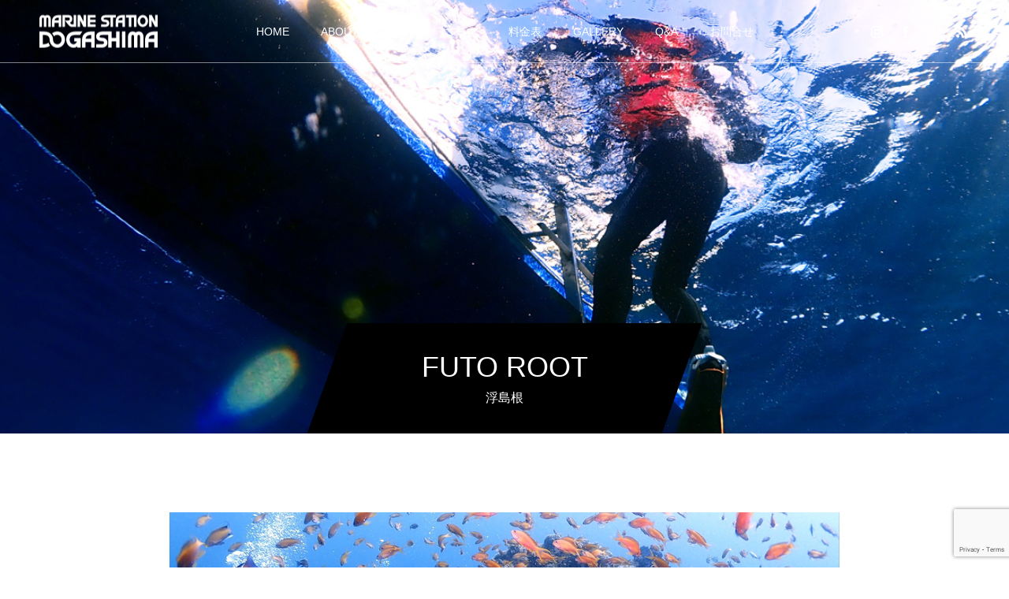

--- FILE ---
content_type: text/html; charset=UTF-8
request_url: https://ms-dogashima.com/location/futo-root/
body_size: 45083
content:
<!DOCTYPE html>
<html class="pc" lang="ja">
<head prefix="og: http://ogp.me/ns# fb: http://ogp.me/ns/fb#">
<meta charset="UTF-8">
<!--[if IE]><meta http-equiv="X-UA-Compatible" content="IE=edge"><![endif]-->
<meta name="viewport" content="width=device-width">
<title>西伊豆・堂ヶ島のダイビングポイント - 浮島 -／天窓洞から出航 </title>
<meta name="description" content="西伊豆・堂ヶ島、天窓洞近くにあるマリンステーション堂ヶ島のダイビングポイント。ダイナミックな地形が特徴で魚影の濃さは堂ヶ島イチ。 大きな根を取り囲むキンギョハナダイの群れは特に圧巻。カメラ派ダイバーに大人気！５月から６月にかけてマンボウの遭遇率大！！ ９月から１１月にかけてはブリやワラサの回遊魚。ウミウシ等のマクロ系の生物も多数、マクロ派も楽しめる。">
<link rel="pingback" href="https://ms-dogashima.com/xmlrpc.php">
<meta property="og:type" content="article">
<meta property="og:url" content="https://ms-dogashima.com/location/futo-root/">
<meta property="og:title" content="FUTO ROOT &#8211; マリンステーション堂ヶ島">
<meta property="og:description" content="西伊豆・堂ヶ島、天窓洞近くにあるマリンステーション堂ヶ島のダイビングポイント。ダイナミックな地形が特徴で魚影の濃さは堂ヶ島イチ。 大きな根を取り囲むキンギョハナダイの群れは特に圧巻。カメラ派ダイバーに大人気！５月から６月にかけてマンボウの遭遇率大！！ ９月から１１月にかけてはブリやワラサの回遊魚。ウミウシ等のマクロ系の生物も多数、マクロ派も楽しめる。">
<meta property="og:site_name" content="マリンステーション堂ヶ島">
<meta property="og:image" content="https://ms-dogashima.com/wp-content/themes/force_tcd078/img/common/no-image-510x320.gif">
<meta property="og:image:secure_url" content="https://ms-dogashima.com/wp-content/themes/force_tcd078/img/common/no-image-510x320.gif"> 
<meta property="og:image:width" content="510"> 
<meta property="og:image:height" content="320">
<meta name="twitter:card" content="summary">
<meta name="twitter:title" content="FUTO ROOT &#8211; マリンステーション堂ヶ島">
<meta property="twitter:description" content="西伊豆・堂ヶ島、天窓洞近くにあるマリンステーション堂ヶ島のダイビングポイント。ダイナミックな地形が特徴で魚影の濃さは堂ヶ島イチ。 大きな根を取り囲むキンギョハナダイの群れは特に圧巻。カメラ派ダイバーに大人気！５月から６月にかけてマンボウの遭遇率大！！ ９月から１１月にかけてはブリやワラサの回遊魚。ウミウシ等のマクロ系の生物も多数、マクロ派も楽しめる。">
<meta name="twitter:image:src" content="https://ms-dogashima.com/wp-content/themes/force_tcd078/img/common/no-image-510x320.gif">
<link rel='dns-prefetch' href='//www.google.com' />
<link rel='dns-prefetch' href='//s.w.org' />
<link rel="alternate" type="application/rss+xml" title="マリンステーション堂ヶ島 &raquo; フィード" href="https://ms-dogashima.com/feed/" />
<link rel="alternate" type="application/rss+xml" title="マリンステーション堂ヶ島 &raquo; コメントフィード" href="https://ms-dogashima.com/comments/feed/" />
		<script type="text/javascript">
			window._wpemojiSettings = {"baseUrl":"https:\/\/s.w.org\/images\/core\/emoji\/13.0.0\/72x72\/","ext":".png","svgUrl":"https:\/\/s.w.org\/images\/core\/emoji\/13.0.0\/svg\/","svgExt":".svg","source":{"concatemoji":"https:\/\/ms-dogashima.com\/wp-includes\/js\/wp-emoji-release.min.js?ver=5.5.3"}};
			!function(e,a,t){var r,n,o,i,p=a.createElement("canvas"),s=p.getContext&&p.getContext("2d");function c(e,t){var a=String.fromCharCode;s.clearRect(0,0,p.width,p.height),s.fillText(a.apply(this,e),0,0);var r=p.toDataURL();return s.clearRect(0,0,p.width,p.height),s.fillText(a.apply(this,t),0,0),r===p.toDataURL()}function l(e){if(!s||!s.fillText)return!1;switch(s.textBaseline="top",s.font="600 32px Arial",e){case"flag":return!c([127987,65039,8205,9895,65039],[127987,65039,8203,9895,65039])&&(!c([55356,56826,55356,56819],[55356,56826,8203,55356,56819])&&!c([55356,57332,56128,56423,56128,56418,56128,56421,56128,56430,56128,56423,56128,56447],[55356,57332,8203,56128,56423,8203,56128,56418,8203,56128,56421,8203,56128,56430,8203,56128,56423,8203,56128,56447]));case"emoji":return!c([55357,56424,8205,55356,57212],[55357,56424,8203,55356,57212])}return!1}function d(e){var t=a.createElement("script");t.src=e,t.defer=t.type="text/javascript",a.getElementsByTagName("head")[0].appendChild(t)}for(i=Array("flag","emoji"),t.supports={everything:!0,everythingExceptFlag:!0},o=0;o<i.length;o++)t.supports[i[o]]=l(i[o]),t.supports.everything=t.supports.everything&&t.supports[i[o]],"flag"!==i[o]&&(t.supports.everythingExceptFlag=t.supports.everythingExceptFlag&&t.supports[i[o]]);t.supports.everythingExceptFlag=t.supports.everythingExceptFlag&&!t.supports.flag,t.DOMReady=!1,t.readyCallback=function(){t.DOMReady=!0},t.supports.everything||(n=function(){t.readyCallback()},a.addEventListener?(a.addEventListener("DOMContentLoaded",n,!1),e.addEventListener("load",n,!1)):(e.attachEvent("onload",n),a.attachEvent("onreadystatechange",function(){"complete"===a.readyState&&t.readyCallback()})),(r=t.source||{}).concatemoji?d(r.concatemoji):r.wpemoji&&r.twemoji&&(d(r.twemoji),d(r.wpemoji)))}(window,document,window._wpemojiSettings);
		</script>
		<style type="text/css">
img.wp-smiley,
img.emoji {
	display: inline !important;
	border: none !important;
	box-shadow: none !important;
	height: 1em !important;
	width: 1em !important;
	margin: 0 .07em !important;
	vertical-align: -0.1em !important;
	background: none !important;
	padding: 0 !important;
}
</style>
	<link rel='stylesheet' id='style-css'  href='https://ms-dogashima.com/wp-content/themes/force_tcd078/style.css?ver=1.1.8' type='text/css' media='all' />
<link rel='stylesheet' id='wp-block-library-css'  href='https://ms-dogashima.com/wp-includes/css/dist/block-library/style.min.css?ver=5.5.3' type='text/css' media='all' />
<style id='wp-block-library-inline-css' type='text/css'>
.has-text-align-justify{text-align:justify;}
</style>
<link rel='stylesheet' id='contact-form-7-css'  href='https://ms-dogashima.com/wp-content/plugins/contact-form-7/includes/css/styles.css?ver=5.4.2' type='text/css' media='all' />
<link rel='stylesheet' id='mts_simple_booking_front_css-css'  href='https://ms-dogashima.com/wp-content/plugins/mts-simple-booking-c/css/mtssb-front.css?ver=5.5.3' type='text/css' media='all' />
<link rel='stylesheet' id='jetpack_css-css'  href='https://ms-dogashima.com/wp-content/plugins/jetpack/css/jetpack.css?ver=9.4.4' type='text/css' media='all' />
<script type='text/javascript' src='https://ms-dogashima.com/wp-includes/js/jquery/jquery.js?ver=1.12.4-wp' id='jquery-core-js'></script>
<script type='text/javascript' src='https://ms-dogashima.com/wp-content/themes/force_tcd078/js/jquery.cookie.js?ver=1.1.8' id='force-cookie-js'></script>
<link rel="https://api.w.org/" href="https://ms-dogashima.com/wp-json/" /><link rel="alternate" type="application/json" href="https://ms-dogashima.com/wp-json/wp/v2/pages/6545" /><link rel="canonical" href="https://ms-dogashima.com/location/futo-root/" />
<link rel='shortlink' href='https://ms-dogashima.com/?p=6545' />
<link rel="alternate" type="application/json+oembed" href="https://ms-dogashima.com/wp-json/oembed/1.0/embed?url=https%3A%2F%2Fms-dogashima.com%2Flocation%2Ffuto-root%2F" />
<link rel="alternate" type="text/xml+oembed" href="https://ms-dogashima.com/wp-json/oembed/1.0/embed?url=https%3A%2F%2Fms-dogashima.com%2Flocation%2Ffuto-root%2F&#038;format=xml" />
    
    <script type="text/javascript">
        var ajaxurl = 'https://ms-dogashima.com/wp-admin/admin-ajax.php';
    </script>
<style type='text/css'>img#wpstats{display:none}</style>
<link rel="stylesheet" href="https://ms-dogashima.com/wp-content/themes/force_tcd078/css/design-plus.css?ver=1.1.8">
<link rel="stylesheet" href="https://ms-dogashima.com/wp-content/themes/force_tcd078/css/sns-botton.css?ver=1.1.8">
<link rel="stylesheet" media="screen and (max-width:1001px)" href="https://ms-dogashima.com/wp-content/themes/force_tcd078/css/responsive.css?ver=1.1.8">
<link rel="stylesheet" media="screen and (max-width:1001px)" href="https://ms-dogashima.com/wp-content/themes/force_tcd078/css/footer-bar.css?ver=1.1.8">

<script src="https://ms-dogashima.com/wp-content/themes/force_tcd078/js/jquery.easing.1.4.js?ver=1.1.8"></script>
<script src="https://ms-dogashima.com/wp-content/themes/force_tcd078/js/jscript.js?ver=1.1.8"></script>
<script src="https://ms-dogashima.com/wp-content/themes/force_tcd078/js/comment.js?ver=1.1.8"></script>

<link rel="stylesheet" href="https://ms-dogashima.com/wp-content/themes/force_tcd078/js/simplebar.css?ver=1.1.8">
<script src="https://ms-dogashima.com/wp-content/themes/force_tcd078/js/simplebar.min.js?ver=1.1.8"></script>



<style type="text/css">

body, input, textarea { font-family: "Hiragino Sans", "ヒラギノ角ゴ ProN", "Hiragino Kaku Gothic ProN", "游ゴシック", YuGothic, "メイリオ", Meiryo, sans-serif; }

.rich_font, .p-vertical { font-family: "Hiragino Sans", "ヒラギノ角ゴ ProN", "Hiragino Kaku Gothic ProN", "游ゴシック", YuGothic, "メイリオ", Meiryo, sans-serif; font-weight:500; }

.rich_font_type1 { font-family: Arial, "ヒラギノ角ゴ ProN W3", "Hiragino Kaku Gothic ProN", "メイリオ", Meiryo, sans-serif; }
.rich_font_type2 { font-family: "Hiragino Sans", "ヒラギノ角ゴ ProN", "Hiragino Kaku Gothic ProN", "游ゴシック", YuGothic, "メイリオ", Meiryo, sans-serif; font-weight:500; }
.rich_font_type3 { font-family: "Times New Roman" , "游明朝" , "Yu Mincho" , "游明朝体" , "YuMincho" , "ヒラギノ明朝 Pro W3" , "Hiragino Mincho Pro" , "HiraMinProN-W3" , "HGS明朝E" , "ＭＳ Ｐ明朝" , "MS PMincho" , serif; font-weight:500; }


.blog_meta { color:#ffffff !important; background:#0085b2 !important; }
.blog_meta a { color:#ffffff; }
.blog_meta li:last-child:before { background:#ffffff; }
.news_meta { color:#ffffff !important; background:#0085b2 !important; }
.news_meta a { color:#ffffff; }
.news_meta li:last-child:before { background:#ffffff; }

#header { border-bottom:1px solid rgba(255,255,255,0.5); }
#header.active, .pc .header_fix #header { background:#004a68; border-color:rgba(255,255,255,0) !important; }
body.no_menu #header.active { background:none !important; border-bottom:1px solid rgba(255,255,255,0.5) !important; }
.mobile #header, .mobie #header.active, .mobile .header_fix #header { background:#ffffff; border:none; }
.mobile #header_logo .logo a, #menu_button:before { color:#000000; }
.mobile #header_logo .logo a:hover, #menu_button:hover:before { color:#cccccc; }

#global_menu > ul > li > a, #header_social_link li a, #header_logo .logo a { color:#ffffff; }
#global_menu > ul > li > a:hover, #header_social_link li a:hover:before, #global_menu > ul > li.megamenu_parent.active_button > a, #header_logo .logo a:hover, #global_menu > ul > li.active > a { color:#cccccc; }
#global_menu ul ul a { color:#FFFFFF; background:#000000; }
#global_menu ul ul a:hover { background:#00314a; }
#global_menu ul ul li.menu-item-has-children > a:before { color:#FFFFFF; }
#drawer_menu { background:#222222; }
#mobile_menu a { color:#ffffff; background:#222222; border-bottom:1px solid #444444; }
#mobile_menu li li a { color:#ffffff; background:#333333; }
#mobile_menu a:hover, #drawer_menu .close_button:hover, #mobile_menu .child_menu_button:hover { color:#ffffff; background:#00314a; }
#mobile_menu li li a:hover { color:#ffffff; }

.megamenu_gallery_category_list { background:#003249; }
.megamenu_gallery_category_list .title { font-size:20px; }
.megamenu_gallery_category_list .item a:before {
  background: -moz-linear-gradient(left,  rgba(0,0,0,0.5) 0%, rgba(0,0,0,0) 100%);
  background: -webkit-linear-gradient(left,  rgba(0,0,0,0.5) 0%,rgba(0,0,0,0) 100%);
  background: linear-gradient(to right,  rgba(0,0,0,0.5) 0%,rgba(0,0,0,0) 100%);
}
.megamenu_blog_list { background:#003249; }
.megamenu_blog_list .item .title { font-size:14px; }

#bread_crumb { background:#f2f2f2; }

#return_top a:before { color:#ffffff; }
#return_top a { background:#0084b4; }
#return_top a:hover { background:#00304b; }
#footer_banner .title { font-size:16px; color:#ffffff; }
@media screen and (max-width:750px) {
  #footer_banner .title { font-size:14px; }
}

#page_header .headline_area { color:#ffffff; }
#page_header .headline { font-size:36px; }
#page_header .sub_title { font-size:16px; }
#page_header .headline_area:before { background:#000000; }
#page_header .headline_area:before { -ms-transform: skewX(-20deg); -webkit-transform: skewX(-20deg); transform: skewX(-20deg); }
#page_header .catch_area { color:#ffffff; }
#page_header .catch { font-size:38px; }
#page_header .desc { font-size:16px; }
#article .post_content { font-size:16px; }
@media screen and (max-width:750px) {
  #page_header .headline { font-size:22px; }
  #page_header .sub_title { font-size:12px; }
  #page_header .catch { font-size:22px; }
  #page_header .desc { font-size:14px; }
  #article .post_content { font-size:14px; }
}
.lp_content1.num0 .catch { font-size:36px; color:#004b66; }
.lp_content1.num0 .post_content { font-size:36px; }
@media screen and (max-width:750px) {
  .lp_content1.num0 .catch { font-size:20px; }
  .lp_content1.num0 .post_content { font-size:20px; }
}

.author_profile a.avatar img, .animate_image img, .animate_background .image, #recipe_archive .blur_image {
  width:100%; height:auto;
  -webkit-transition: transform  0.75s ease;
  transition: transform  0.75s ease;
}
.author_profile a.avatar:hover img, .animate_image:hover img, .animate_background:hover .image, #recipe_archive a:hover .blur_image {
  -webkit-transform: scale(1.2);
  transform: scale(1.2);
}




a { color:#000; }

#comment_headline, .tcd_category_list a:hover, .tcd_category_list .child_menu_button:hover, #post_title_area .post_meta a:hover,
.cardlink_title a:hover, #recent_post .item a:hover, .comment a:hover, .comment_form_wrapper a:hover, .author_profile a:hover, .author_profile .author_link li a:hover:before, #post_meta_bottom a:hover,
#searchform .submit_button:hover:before, .styled_post_list1 a:hover .title_area, .styled_post_list1 a:hover .date, .p-dropdown__title:hover:after, .p-dropdown__list li a:hover, #menu_button:hover:before,
  { color: #004c66; }

#submit_comment:hover, #cancel_comment_reply a:hover, #wp-calendar #prev a:hover, #wp-calendar #next a:hover, #wp-calendar td a:hover, #p_readmore .button:hover, .page_navi a:hover, #post_pagination p, #post_pagination a:hover, .c-pw__btn:hover, #post_pagination a:hover,
.member_list_slider .slick-dots button:hover::before, .member_list_slider .slick-dots .slick-active button::before, #comment_tab li.active a, #comment_tab li.active a:hover
  { background-color: #004c66; }

#comment_textarea textarea:focus, .c-pw__box-input:focus, .page_navi a:hover, #post_pagination p, #post_pagination a:hover
  { border-color: #004c66; }

a:hover, #header_logo a:hover, .megamenu_blog_list a:hover .title, .megamenu_blog_list .slider_arrow:hover:before, .index_post_list1 .slider_arrow:hover:before, #header_carousel .post_meta li a:hover,
#footer a:hover, #footer_social_link li a:hover:before, #bread_crumb a:hover, #bread_crumb li.home a:hover:after, #next_prev_post a:hover, #next_prev_post a:hover:before, .post_list1 .post_meta li a:hover, .index_post_list1 .carousel_arrow:hover:before, .post_list2 .post_meta li a:hover,
#recent_post .carousel_arrow:hover:before, #single_tab_post_list .carousel_arrow:hover:before, #single_tab_post_list_header li:hover, #single_author_title_area .author_link li a:hover:before, .megamenu_blog_list .carousel_arrow:hover:before,
#member_single .user_video_area a:hover:before, #single_gallery_list .item.video:hover:after, .single_copy_title_url_btn:hover, .p-dropdown__list li a:hover, .p-dropdown__title:hover
  { color: #cccccc; }
.post_content a { color:#229de5; }
.post_content a:hover { color:#999999; }
#site_wrap { display:none; }
#site_loader_overlay {
  background:#ffffff;
  opacity: 1;
  position: fixed;
  top: 0px;
  left: 0px;
  width: 100%;
  height: 100%;
  width: 100vw;
  height: 100vh;
  z-index: 99999;
}
#site_loader_animation {
  width: 48px;
  height: 48px;
  font-size: 10px;
  text-indent: -9999em;
  position: fixed;
  top: 0;
  left: 0;
	right: 0;
	bottom: 0;
	margin: auto;
  border: 3px solid rgba(0,0,0,0.2);
  border-top-color: #000000;
  border-radius: 50%;
  -webkit-animation: loading-circle 1.1s infinite linear;
  animation: loading-circle 1.1s infinite linear;
}
@-webkit-keyframes loading-circle {
  0% { -webkit-transform: rotate(0deg); transform: rotate(0deg); }
  100% { -webkit-transform: rotate(360deg); transform: rotate(360deg); }
}
@media only screen and (max-width: 767px) {
	#site_loader_animation { width: 30px; height: 30px; }
}
@keyframes loading-circle {
  0% { -webkit-transform: rotate(0deg); transform: rotate(0deg); }
  100% { -webkit-transform: rotate(360deg); transform: rotate(360deg); }
}


.styled_h2 {
  font-size:22px !important; text-align:left; color:#000000;   border-top:1px solid #222222;
  border-bottom:1px solid #222222;
  border-left:0px solid #222222;
  border-right:0px solid #222222;
  padding:30px 0px 30px 0px !important;
  margin:0px 0px 30px !important;
}
.styled_h3 {
  font-size:20px !important; text-align:left; color:#000000;   border-top:2px solid #222222;
  border-bottom:1px solid #dddddd;
  border-left:0px solid #dddddd;
  border-right:0px solid #dddddd;
  padding:30px 0px 30px 20px !important;
  margin:0px 0px 30px !important;
}
.styled_h4 {
  font-size:18px !important; text-align:left; color:#000000;   border-top:0px solid #dddddd;
  border-bottom:0px solid #dddddd;
  border-left:2px solid #222222;
  border-right:0px solid #dddddd;
  padding:10px 0px 10px 15px !important;
  margin:0px 0px 30px !important;
}
.styled_h5 {
  font-size:16px !important; text-align:left; color:#000000;   border-top:0px solid #dddddd;
  border-bottom:0px solid #dddddd;
  border-left:0px solid #dddddd;
  border-right:0px solid #dddddd;
  padding:15px 15px 15px 15px !important;
  margin:0px 0px 30px !important;
}
.q_custom_button1 { background: #535353; color: #ffffff !important; border-color: #535353 !important; }
.q_custom_button1:hover, .q_custom_button1:focus { background: #7d7d7d; color: #ffffff !important; border-color: #7d7d7d !important; }
.q_custom_button2 { background: #535353; color: #ffffff !important; border-color: #535353 !important; }
.q_custom_button2:hover, .q_custom_button2:focus { background: #7d7d7d; color: #ffffff !important; border-color: #7d7d7d !important; }
.q_custom_button3 { background: #535353; color: #ffffff !important; border-color: #535353 !important; }
.q_custom_button3:hover, .q_custom_button3:focus { background: #7d7d7d; color: #ffffff !important; border-color: #7d7d7d !important; }
.speech_balloon_left1 .speach_balloon_text { background-color: #ffdfdf; border-color: #ffdfdf; color: #000000 }
.speech_balloon_left1 .speach_balloon_text::before { border-right-color: #ffdfdf }
.speech_balloon_left1 .speach_balloon_text::after { border-right-color: #ffdfdf }
.speech_balloon_left2 .speach_balloon_text { background-color: #ffffff; border-color: #ff5353; color: #000000 }
.speech_balloon_left2 .speach_balloon_text::before { border-right-color: #ff5353 }
.speech_balloon_left2 .speach_balloon_text::after { border-right-color: #ffffff }
.speech_balloon_right1 .speach_balloon_text { background-color: #ccf4ff; border-color: #ccf4ff; color: #000000 }
.speech_balloon_right1 .speach_balloon_text::before { border-left-color: #ccf4ff }
.speech_balloon_right1 .speach_balloon_text::after { border-left-color: #ccf4ff }
.speech_balloon_right2 .speach_balloon_text { background-color: #ffffff; border-color: #0789b5; color: #000000 }
.speech_balloon_right2 .speach_balloon_text::before { border-left-color: #0789b5 }
.speech_balloon_right2 .speach_balloon_text::after { border-left-color: #ffffff }

</style>

<script type="text/javascript">
jQuery(document).ready(function($){

  $('.megamenu_blog_slider').slick({
    infinite: true,
    dots: false,
    arrows: false,
    slidesToShow: 5,
    slidesToScroll: 1,
    swipeToSlide: true,
    touchThreshold: 20,
    adaptiveHeight: false,
    pauseOnHover: true,
    autoplay: false,
    fade: false,
    easing: 'easeOutExpo',
    speed: 700,
    autoplaySpeed: 5000
  });
  $('.megamenu_blog_list_inner .prev_item').on('click', function() {
    $('.megamenu_blog_slider').slick('slickPrev');
  });
  $('.megamenu_blog_list_inner .next_item').on('click', function() {
    $('.megamenu_blog_slider').slick('slickNext');
  });

});
</script>
<style type="text/css">
.p-footer-cta--1 .p-footer-cta__catch { color: #ffffff; }
.p-footer-cta--1 .p-footer-cta__desc { color: #999999; }
.p-footer-cta--1 .p-footer-cta__inner { background: rgba( 0, 0, 0, 1); }
.p-footer-cta--1 .p-footer-cta__btn { color:#ffffff; background: #004c66; }
.p-footer-cta--1 .p-footer-cta__btn:hover { color:#ffffff; background: #444444; }
.p-footer-cta--2 .p-footer-cta__catch { color: #ffffff; }
.p-footer-cta--2 .p-footer-cta__desc { color: #999999; }
.p-footer-cta--2 .p-footer-cta__inner { background: rgba( 0, 0, 0, 1); }
.p-footer-cta--2 .p-footer-cta__btn { color:#ffffff; background: #004c66; }
.p-footer-cta--2 .p-footer-cta__btn:hover { color:#ffffff; background: #444444; }
.p-footer-cta--3 .p-footer-cta__catch { color: #ffffff; }
.p-footer-cta--3 .p-footer-cta__desc { color: #999999; }
.p-footer-cta--3 .p-footer-cta__inner { background: rgba( 0, 0, 0, 1); }
.p-footer-cta--3 .p-footer-cta__btn { color:#ffffff; background: #004c66; }
.p-footer-cta--3 .p-footer-cta__btn:hover { color:#ffffff; background: #444444; }
</style>


<!-- Jetpack Open Graph Tags -->
<meta property="og:type" content="article" />
<meta property="og:title" content="FUTO ROOT" />
<meta property="og:url" content="https://ms-dogashima.com/location/futo-root/" />
<meta property="og:description" content="詳しくは投稿をご覧ください。" />
<meta property="article:published_time" content="2021-01-25T09:12:42+00:00" />
<meta property="article:modified_time" content="2021-02-09T15:06:31+00:00" />
<meta property="og:site_name" content="マリンステーション堂ヶ島" />
<meta property="og:image" content="https://ms-dogashima.com/wp-content/uploads/2022/05/cropped-icon_msd_220514-1.png" />
<meta property="og:image:width" content="512" />
<meta property="og:image:height" content="512" />
<meta property="og:locale" content="ja_JP" />
<meta name="twitter:text:title" content="FUTO ROOT" />
<meta name="twitter:image" content="https://ms-dogashima.com/wp-content/uploads/2022/05/cropped-icon_msd_220514-1-250x250.png" />
<meta name="twitter:card" content="summary" />
<meta name="twitter:description" content="詳しくは投稿をご覧ください。" />

<!-- End Jetpack Open Graph Tags -->
<link rel="icon" href="https://ms-dogashima.com/wp-content/uploads/2022/05/cropped-icon_msd_220514-1-32x32.png" sizes="32x32" />
<link rel="icon" href="https://ms-dogashima.com/wp-content/uploads/2022/05/cropped-icon_msd_220514-1-192x192.png" sizes="192x192" />
<link rel="apple-touch-icon" href="https://ms-dogashima.com/wp-content/uploads/2022/05/cropped-icon_msd_220514-1-180x180.png" />
<meta name="msapplication-TileImage" content="https://ms-dogashima.com/wp-content/uploads/2022/05/cropped-icon_msd_220514-1-270x270.png" />
</head>
<body id="body" class="page-template page-template-page-lp page-template-page-lp-php page page-id-6545 page-child parent-pageid-98">


<div id="container">

 <header id="header">

  <div id="header_logo">
   <div class="logo">
 <a href="https://ms-dogashima.com/" title="マリンステーション堂ヶ島">
    <img class="pc_logo_image type1" src="https://ms-dogashima.com/wp-content/uploads/2020/05/logo_msd.png?1761954901" alt="マリンステーション堂ヶ島" title="マリンステーション堂ヶ島" width="150" height="75" />
      <img class="mobile_logo_image" src="https://ms-dogashima.com/wp-content/uploads/2020/05/logo_msd_mobile.png?1761954901" alt="マリンステーション堂ヶ島" title="マリンステーション堂ヶ島" width="150" height="75" />
   </a>
</div>

  </div>

    <a href="#" id="menu_button"><span>メニュー</span></a>
  <nav id="global_menu">
   <ul id="menu-%e3%82%b5%e3%83%b3%e3%83%97%e3%83%ab%e3%83%a1%e3%83%8b%e3%83%a5%e3%83%bc" class="menu"><li id="menu-item-28" class="menu-item menu-item-type-custom menu-item-object-custom menu-item-home menu-item-28"><a href="https://ms-dogashima.com/">HOME</a></li>
<li id="menu-item-34" class="menu-item menu-item-type-custom menu-item-object-custom menu-item-has-children menu-item-34"><a href="#">ABOUT</a>
<ul class="sub-menu">
	<li id="menu-item-103" class="menu-item menu-item-type-custom menu-item-object-custom menu-item-103"><a href="https://ms-dogashima.com/about/">当店について</a></li>
	<li id="menu-item-92" class="menu-item menu-item-type-custom menu-item-object-custom menu-item-92"><a href="https://ms-dogashima.com/staff/">STAFF</a></li>
	<li id="menu-item-102" class="menu-item menu-item-type-custom menu-item-object-custom menu-item-102"><a href="https://ms-dogashima.com/location/">LOCATION</a></li>
	<li id="menu-item-90" class="menu-item menu-item-type-custom menu-item-object-custom menu-item-90"><a href="https://ms-dogashima.com/news/">NEWS</a></li>
	<li id="menu-item-91" class="menu-item menu-item-type-custom menu-item-object-custom menu-item-91"><a href="https://ms-dogashima.com/ブログ一覧ページ/">BLOG</a></li>
</ul>
</li>
<li id="menu-item-35" class="menu-item menu-item-type-custom menu-item-object-custom menu-item-35"><a href="https://ms-dogashima.com/reservation/">予約</a></li>
<li id="menu-item-36" class="menu-item menu-item-type-custom menu-item-object-custom menu-item-36"><a href="https://ms-dogashima.com/course/">コース</a></li>
<li id="menu-item-37" class="menu-item menu-item-type-custom menu-item-object-custom menu-item-37"><a href="https://ms-dogashima.com/pricelist/">料金表</a></li>
<li id="menu-item-29" class="menu-item menu-item-type-custom menu-item-object-custom menu-item-has-children menu-item-29"><a href="https://ms-dogashima.com/gallery/" class="megamenu_button" data-megamenu="js-megamenu29">GALLERY</a>
<ul class="sub-menu">
	<li id="menu-item-30" class="menu-item menu-item-type-taxonomy menu-item-object-gallery_category menu-item-30"><a href="https://ms-dogashima.com/gallery_category/gallery-dogashima/">堂ヶ島</a></li>
	<li id="menu-item-31" class="menu-item menu-item-type-taxonomy menu-item-object-gallery_category menu-item-31"><a href="https://ms-dogashima.com/gallery_category/gallery-event/">イベント</a></li>
	<li id="menu-item-32" class="menu-item menu-item-type-taxonomy menu-item-object-gallery_category menu-item-32"><a href="https://ms-dogashima.com/gallery_category/gallery-domestic-tour/">国内ツアー</a></li>
	<li id="menu-item-33" class="menu-item menu-item-type-taxonomy menu-item-object-gallery_category menu-item-33"><a href="https://ms-dogashima.com/gallery_category/gallery-overseas-tour/">海外ツアー</a></li>
</ul>
</li>
<li id="menu-item-74" class="menu-item menu-item-type-custom menu-item-object-custom menu-item-74"><a href="https://ms-dogashima.com/qa/">Q&#038;A</a></li>
<li id="menu-item-134" class="menu-item menu-item-type-custom menu-item-object-custom menu-item-134"><a href="https://ms-dogashima.com/contact/">お問合せ</a></li>
</ul>  </nav>
  
      <ul id="header_social_link" class="clearfix">
   <li class="insta"><a href="https://www.instagram.com/marinestation_dogashima/?hl=ja" rel="nofollow" target="_blank" title="Instagram"><span>Instagram</span></a></li>      <li class="facebook"><a href="https://www.facebook.com/marinestation/" rel="nofollow" target="_blank" title="Facebook"><span>Facebook</span></a></li>         <li class="contact"><a href="mailto:m-station@shizuoka.email.ne.jp" rel="nofollow" target="_blank" title="Contact"><span>Contact</span></a></li>   <li class="rss"><a href="https://ms-dogashima.com/feed/" rel="nofollow" target="_blank" title="RSS"><span>RSS</span></a></li>  </ul>
  
  <div class="megamenu_gallery_category_list" id="js-megamenu29">
 <div class="megamenu_gallery_category_list_inner clearfix">

  <div class="category_list clearfix">
      <article class="item">
    <a class="clearfix animate_background cat_id2" href="https://ms-dogashima.com/gallery_category/gallery-dogashima/">
     <div class="image_wrap">
      <div class="image" style="background:url(https://ms-dogashima.com/wp-content/uploads/2020/05/category_image_02.png) no-repeat center center; background-size:cover;"></div>
     </div>
     <p class="title"><span>堂ヶ島</span></p>
    </a>
   </article>
      <article class="item">
    <a class="clearfix animate_background cat_id3" href="https://ms-dogashima.com/gallery_category/gallery-event/">
     <div class="image_wrap">
      <div class="image" style="background:url(https://ms-dogashima.com/wp-content/uploads/2020/05/category_image_03.png) no-repeat center center; background-size:cover;"></div>
     </div>
     <p class="title"><span>イベント</span></p>
    </a>
   </article>
      <article class="item">
    <a class="clearfix animate_background cat_id4" href="https://ms-dogashima.com/gallery_category/gallery-domestic-tour/">
     <div class="image_wrap">
      <div class="image" style="background:url(https://ms-dogashima.com/wp-content/uploads/2020/05/category_image_04.png) no-repeat center center; background-size:cover;"></div>
     </div>
     <p class="title"><span>国内ツアー</span></p>
    </a>
   </article>
      <article class="item">
    <a class="clearfix animate_background cat_id5" href="https://ms-dogashima.com/gallery_category/gallery-overseas-tour/">
     <div class="image_wrap">
      <div class="image" style="background:url(https://ms-dogashima.com/wp-content/uploads/2020/05/category_image_01.png) no-repeat center center; background-size:cover;"></div>
     </div>
     <p class="title"><span>海外ツアー</span></p>
    </a>
   </article>
     </div>

 </div>
</div>

 </header>

 
<div id="page_header" class="no_gd" style="background:url(https://ms-dogashima.com/wp-content/uploads/2021/01/msd2020_1450-500_point.jpg) no-repeat center top; background-size:cover;">

  <div class="headline_area">
  <div class="headline_area_inner">
   <h1 class="headline rich_font_type2">FUTO ROOT</h1>   <p class="sub_title">浮島根</p>  </div>
 </div>
  </div>

<div id="main_contents" class="clearfix ">

 
 <article id="article" class="page">

    <div class="post_content clearfix">
   <div class="top_normal_image">
    <img src="https://ms-dogashima.com/wp-content/uploads/2021/02/image_futo_850-500_210207.png" alt="" title="" >
   </div>
  </div>
  
   <div class="lp_content lp_content1 num0">

      <div class="content_area">
        <h3 class="catch rich_font_type2">圧巻のキンギョハナダイの群れスポット</h3>
            <div class="post_content clearfix">
     <p>堂ヶ島の中で一番沖に位置し、ダイナミックな地形が特徴で魚影の濃いポイントです。<br />大きな根を取り囲むキンギョハナダイの群れは特に圧巻です。カメラ派ダイバーにも大人気！</p>
<p>５月から６月にかけてマンボウの遭遇率大！！ <br />９月から１１月にかけてはブリやワラサの回遊魚も回ってきます。<br />また、ウミウシ等のマクロ系の生物も多数見られるので、マクロ派にも人気のポイントです。</p>
<p><img loading="lazy" src="https://ms-dogashima.com/wp-content/uploads/2021/02/point-image_futo_850-485_210207.jpg" alt="" width="850" height="485" class="aligncenter size-full wp-image-6683" srcset="https://ms-dogashima.com/wp-content/uploads/2021/02/point-image_futo_850-485_210207.jpg 850w, https://ms-dogashima.com/wp-content/uploads/2021/02/point-image_futo_850-485_210207-300x171.jpg 300w, https://ms-dogashima.com/wp-content/uploads/2021/02/point-image_futo_850-485_210207-768x438.jpg 768w" sizes="(max-width: 850px) 100vw, 850px" /></p>
<p><img loading="lazy" class="aligncenter size-full wp-image-6559" src="https://ms-dogashima.com/wp-content/uploads/2021/01/point_map_futo.jpg" alt="" width="1200" height="1010" srcset="https://ms-dogashima.com/wp-content/uploads/2021/01/point_map_futo.jpg 1200w, https://ms-dogashima.com/wp-content/uploads/2021/01/point_map_futo-300x253.jpg 300w, https://ms-dogashima.com/wp-content/uploads/2021/01/point_map_futo-1024x862.jpg 1024w, https://ms-dogashima.com/wp-content/uploads/2021/01/point_map_futo-768x646.jpg 768w" sizes="(max-width: 1200px) 100vw, 1200px" /></p>
<p><center><a href="https://ms-dogashima.com/gallery/point-futo/" class="q_custom_button1" style="width:240px; height:60px;">写真ギャラリーへ</a></center></p>
    </div>
       </div>
   
  </div><!-- END .lp_content1 -->

  
  
 </article><!-- END #article -->

 
</div><!-- END #main_contents -->


  <footer id="footer">

  
  <div id="footer_inner">

      <div id="footer_logo">
    
<h3 class="logo">
 <a href="https://ms-dogashima.com/" title="マリンステーション堂ヶ島">
    <img class="pc_logo_image" src="https://ms-dogashima.com/wp-content/uploads/2020/05/logo_msd_footer.png?1761954901" alt="マリンステーション堂ヶ島" title="マリンステーション堂ヶ島" width="150" height="75" />
      <img class="mobile_logo_image" src="https://ms-dogashima.com/wp-content/uploads/2020/05/logo_msd_footer.png?1761954901" alt="マリンステーション堂ヶ島" title="マリンステーション堂ヶ島" width="150" height="75" />
   </a>
</h3>

   </div>
   
         <ul id="footer_social_link" class="clearfix">
    <li class="insta"><a href="https://www.instagram.com/marinestation_dogashima/?hl=ja" rel="nofollow" target="_blank" title="Instagram"><span>Instagram</span></a></li>        <li class="facebook"><a href="https://www.facebook.com/marinestation/" rel="nofollow" target="_blank" title="Facebook"><span>Facebook</span></a></li>            <li class="contact"><a href="mailto:m-station@shizuoka.email.ne.jp" rel="nofollow" target="_blank" title="Contact"><span>Contact</span></a></li>    <li class="rss"><a href="https://ms-dogashima.com/feed/" rel="nofollow" target="_blank" title="RSS"><span>RSS</span></a></li>   </ul>
   
         <div id="footer_menu" class="footer_menu">
    <ul id="menu-%e3%82%b5%e3%83%b3%e3%83%97%e3%83%ab%e3%83%a1%e3%83%8b%e3%83%a5%e3%83%bc-1" class="menu"><li class="menu-item menu-item-type-custom menu-item-object-custom menu-item-home menu-item-28"><a href="https://ms-dogashima.com/">HOME</a></li>
<li class="menu-item menu-item-type-custom menu-item-object-custom menu-item-has-children menu-item-34"><a href="#">ABOUT</a></li>
<li class="menu-item menu-item-type-custom menu-item-object-custom menu-item-35"><a href="https://ms-dogashima.com/reservation/">予約</a></li>
<li class="menu-item menu-item-type-custom menu-item-object-custom menu-item-36"><a href="https://ms-dogashima.com/course/">コース</a></li>
<li class="menu-item menu-item-type-custom menu-item-object-custom menu-item-37"><a href="https://ms-dogashima.com/pricelist/">料金表</a></li>
<li class="menu-item menu-item-type-custom menu-item-object-custom menu-item-has-children menu-item-29"><a href="https://ms-dogashima.com/gallery/">GALLERY</a></li>
<li class="menu-item menu-item-type-custom menu-item-object-custom menu-item-74"><a href="https://ms-dogashima.com/qa/">Q&#038;A</a></li>
<li class="menu-item menu-item-type-custom menu-item-object-custom menu-item-134"><a href="https://ms-dogashima.com/contact/">お問合せ</a></li>
</ul>   </div>
   
      <div id="footer_banner" class="clearfix">
        <div class="item" style="border:14px solid #ffffff;">
     <a class="link animate_background" href="https://www.furusato-tax.jp/city/product/22306">
      <p class="title rich_font_type2"></p>
            <div class="image_wrap">
       <div class="image" style="background:url(https://ms-dogashima.com/wp-content/uploads/2020/12/bunner_378-92_furusato.png) no-repeat center center; background-size:cover;"></div>
      </div>
     </a>
    </div>
        <div class="item" style="border:14px solid #ffffff;">
     <a class="link animate_background" href="https://line.me/R/ti/p/%40gvc9357u">
      <p class="title rich_font_type2"></p>
            <div class="image_wrap">
       <div class="image" style="background:url(https://ms-dogashima.com/wp-content/uploads/2020/05/bunner_02.png) no-repeat center center; background-size:cover;"></div>
      </div>
     </a>
    </div>
       </div><!-- END #footer_banner -->
   
  </div><!-- END #footer_inner -->

    <div id="footer_overlay" style="background:rgba(0,0,0,0.3);"></div>
  
    <div class="footer_bg_image pc" style="background:url(https://ms-dogashima.com/wp-content/uploads/2020/05/footer_msd_01.png) no-repeat center center; background-size:cover;"></div>
      <div class="footer_bg_image mobile" style="background:url(https://ms-dogashima.com/wp-content/uploads/2020/05/footer_msd_mobile_01.png) no-repeat center center; background-size:cover;"></div>
  
 </footer>

 <p id="copyright" style="color:#ffffff; background:#004a68;">Copyright © MARINE STATION DOGASHIMA 2021</p>

 
 <div id="return_top">
  <a href="#body"><span>PAGE TOP</span></a>
 </div>

 
</div><!-- #container -->

<div id="drawer_menu">
  <nav>
  <ul id="mobile_menu" class="menu"><li class="menu-item menu-item-type-custom menu-item-object-custom menu-item-home menu-item-28"><a href="https://ms-dogashima.com/">HOME</a></li>
<li class="menu-item menu-item-type-custom menu-item-object-custom menu-item-has-children menu-item-34"><a href="#">ABOUT</a>
<ul class="sub-menu">
	<li class="menu-item menu-item-type-custom menu-item-object-custom menu-item-103"><a href="https://ms-dogashima.com/about/">当店について</a></li>
	<li class="menu-item menu-item-type-custom menu-item-object-custom menu-item-92"><a href="https://ms-dogashima.com/staff/">STAFF</a></li>
	<li class="menu-item menu-item-type-custom menu-item-object-custom menu-item-102"><a href="https://ms-dogashima.com/location/">LOCATION</a></li>
	<li class="menu-item menu-item-type-custom menu-item-object-custom menu-item-90"><a href="https://ms-dogashima.com/news/">NEWS</a></li>
	<li class="menu-item menu-item-type-custom menu-item-object-custom menu-item-91"><a href="https://ms-dogashima.com/ブログ一覧ページ/">BLOG</a></li>
</ul>
</li>
<li class="menu-item menu-item-type-custom menu-item-object-custom menu-item-35"><a href="https://ms-dogashima.com/reservation/">予約</a></li>
<li class="menu-item menu-item-type-custom menu-item-object-custom menu-item-36"><a href="https://ms-dogashima.com/course/">コース</a></li>
<li class="menu-item menu-item-type-custom menu-item-object-custom menu-item-37"><a href="https://ms-dogashima.com/pricelist/">料金表</a></li>
<li class="menu-item menu-item-type-custom menu-item-object-custom menu-item-has-children menu-item-29"><a href="https://ms-dogashima.com/gallery/" class="megamenu_button" data-megamenu="js-megamenu29">GALLERY</a>
<ul class="sub-menu">
	<li class="menu-item menu-item-type-taxonomy menu-item-object-gallery_category menu-item-30"><a href="https://ms-dogashima.com/gallery_category/gallery-dogashima/">堂ヶ島</a></li>
	<li class="menu-item menu-item-type-taxonomy menu-item-object-gallery_category menu-item-31"><a href="https://ms-dogashima.com/gallery_category/gallery-event/">イベント</a></li>
	<li class="menu-item menu-item-type-taxonomy menu-item-object-gallery_category menu-item-32"><a href="https://ms-dogashima.com/gallery_category/gallery-domestic-tour/">国内ツアー</a></li>
	<li class="menu-item menu-item-type-taxonomy menu-item-object-gallery_category menu-item-33"><a href="https://ms-dogashima.com/gallery_category/gallery-overseas-tour/">海外ツアー</a></li>
</ul>
</li>
<li class="menu-item menu-item-type-custom menu-item-object-custom menu-item-74"><a href="https://ms-dogashima.com/qa/">Q&#038;A</a></li>
<li class="menu-item menu-item-type-custom menu-item-object-custom menu-item-134"><a href="https://ms-dogashima.com/contact/">お問合せ</a></li>
</ul> </nav>
  <div id="mobile_banner">
   </div><!-- END #header_mobile_banner -->
</div>

<script>
jQuery(document).ready(function($){
  $('#page_header').addClass('animate');
});
</script>


<link rel='stylesheet' id='slick-style-css'  href='https://ms-dogashima.com/wp-content/themes/force_tcd078/js/slick.css?ver=1.0.0' type='text/css' media='all' />
<script type='text/javascript' src='https://ms-dogashima.com/wp-includes/js/comment-reply.min.js?ver=5.5.3' id='comment-reply-js'></script>
<script type='text/javascript' src='https://ms-dogashima.com/wp-includes/js/dist/vendor/wp-polyfill.min.js?ver=7.4.4' id='wp-polyfill-js'></script>
<script type='text/javascript' id='wp-polyfill-js-after'>
( 'fetch' in window ) || document.write( '<script src="https://ms-dogashima.com/wp-includes/js/dist/vendor/wp-polyfill-fetch.min.js?ver=3.0.0"></scr' + 'ipt>' );( document.contains ) || document.write( '<script src="https://ms-dogashima.com/wp-includes/js/dist/vendor/wp-polyfill-node-contains.min.js?ver=3.42.0"></scr' + 'ipt>' );( window.DOMRect ) || document.write( '<script src="https://ms-dogashima.com/wp-includes/js/dist/vendor/wp-polyfill-dom-rect.min.js?ver=3.42.0"></scr' + 'ipt>' );( window.URL && window.URL.prototype && window.URLSearchParams ) || document.write( '<script src="https://ms-dogashima.com/wp-includes/js/dist/vendor/wp-polyfill-url.min.js?ver=3.6.4"></scr' + 'ipt>' );( window.FormData && window.FormData.prototype.keys ) || document.write( '<script src="https://ms-dogashima.com/wp-includes/js/dist/vendor/wp-polyfill-formdata.min.js?ver=3.0.12"></scr' + 'ipt>' );( Element.prototype.matches && Element.prototype.closest ) || document.write( '<script src="https://ms-dogashima.com/wp-includes/js/dist/vendor/wp-polyfill-element-closest.min.js?ver=2.0.2"></scr' + 'ipt>' );
</script>
<script type='text/javascript' id='contact-form-7-js-extra'>
/* <![CDATA[ */
var wpcf7 = {"api":{"root":"https:\/\/ms-dogashima.com\/wp-json\/","namespace":"contact-form-7\/v1"}};
/* ]]> */
</script>
<script type='text/javascript' src='https://ms-dogashima.com/wp-content/plugins/contact-form-7/includes/js/index.js?ver=5.4.2' id='contact-form-7-js'></script>
<script type='text/javascript' src='https://ms-dogashima.com/wp-content/themes/force_tcd078/js/jquery.inview.min.js?ver=1.1.8' id='force-inview-js'></script>
<script type='text/javascript' id='force-cta-js-extra'>
/* <![CDATA[ */
var tcd_cta = {"admin_url":"https:\/\/ms-dogashima.com\/wp-admin\/admin-ajax.php","ajax_nonce":"0974929370"};
/* ]]> */
</script>
<script type='text/javascript' src='https://ms-dogashima.com/wp-content/themes/force_tcd078/admin/js/cta.min.js?ver=1.1.8' id='force-cta-js'></script>
<script type='text/javascript' src='https://ms-dogashima.com/wp-content/themes/force_tcd078/js/footer-cta.min.js?ver=1.1.8' id='force-footer-cta-js'></script>
<script type='text/javascript' id='force-admin-footer-cta-js-extra'>
/* <![CDATA[ */
var tcd_footer_cta = {"admin_url":"https:\/\/ms-dogashima.com\/wp-admin\/admin-ajax.php","ajax_nonce":"22484b976a"};
/* ]]> */
</script>
<script type='text/javascript' src='https://ms-dogashima.com/wp-content/themes/force_tcd078/admin/js/footer-cta.min.js?ver=1.1.8' id='force-admin-footer-cta-js'></script>
<script type='text/javascript' src='https://www.google.com/recaptcha/api.js?render=6LfmRXgaAAAAAOdcw-SD5NDXAhIyKuHL266zyt31&#038;ver=3.0' id='google-recaptcha-js'></script>
<script type='text/javascript' id='wpcf7-recaptcha-js-extra'>
/* <![CDATA[ */
var wpcf7_recaptcha = {"sitekey":"6LfmRXgaAAAAAOdcw-SD5NDXAhIyKuHL266zyt31","actions":{"homepage":"homepage","contactform":"contactform"}};
/* ]]> */
</script>
<script type='text/javascript' src='https://ms-dogashima.com/wp-content/plugins/contact-form-7/modules/recaptcha/index.js?ver=5.4.2' id='wpcf7-recaptcha-js'></script>
<script type='text/javascript' src='https://ms-dogashima.com/wp-includes/js/wp-embed.min.js?ver=5.5.3' id='wp-embed-js'></script>
<script type='text/javascript' src='https://ms-dogashima.com/wp-content/themes/force_tcd078/js/slick.min.js?ver=1.0.0' id='slick-script-js'></script>
<script src='https://stats.wp.com/e-202544.js' defer></script>
<script>
	_stq = window._stq || [];
	_stq.push([ 'view', {v:'ext',j:'1:9.4.4',blog:'130367520',post:'6545',tz:'9',srv:'ms-dogashima.com'} ]);
	_stq.push([ 'clickTrackerInit', '130367520', '6545' ]);
</script>
</body>
</html>

--- FILE ---
content_type: text/html; charset=utf-8
request_url: https://www.google.com/recaptcha/api2/anchor?ar=1&k=6LfmRXgaAAAAAOdcw-SD5NDXAhIyKuHL266zyt31&co=aHR0cHM6Ly9tcy1kb2dhc2hpbWEuY29tOjQ0Mw..&hl=en&v=cLm1zuaUXPLFw7nzKiQTH1dX&size=invisible&anchor-ms=20000&execute-ms=15000&cb=wwvgfeht83ol
body_size: 45218
content:
<!DOCTYPE HTML><html dir="ltr" lang="en"><head><meta http-equiv="Content-Type" content="text/html; charset=UTF-8">
<meta http-equiv="X-UA-Compatible" content="IE=edge">
<title>reCAPTCHA</title>
<style type="text/css">
/* cyrillic-ext */
@font-face {
  font-family: 'Roboto';
  font-style: normal;
  font-weight: 400;
  src: url(//fonts.gstatic.com/s/roboto/v18/KFOmCnqEu92Fr1Mu72xKKTU1Kvnz.woff2) format('woff2');
  unicode-range: U+0460-052F, U+1C80-1C8A, U+20B4, U+2DE0-2DFF, U+A640-A69F, U+FE2E-FE2F;
}
/* cyrillic */
@font-face {
  font-family: 'Roboto';
  font-style: normal;
  font-weight: 400;
  src: url(//fonts.gstatic.com/s/roboto/v18/KFOmCnqEu92Fr1Mu5mxKKTU1Kvnz.woff2) format('woff2');
  unicode-range: U+0301, U+0400-045F, U+0490-0491, U+04B0-04B1, U+2116;
}
/* greek-ext */
@font-face {
  font-family: 'Roboto';
  font-style: normal;
  font-weight: 400;
  src: url(//fonts.gstatic.com/s/roboto/v18/KFOmCnqEu92Fr1Mu7mxKKTU1Kvnz.woff2) format('woff2');
  unicode-range: U+1F00-1FFF;
}
/* greek */
@font-face {
  font-family: 'Roboto';
  font-style: normal;
  font-weight: 400;
  src: url(//fonts.gstatic.com/s/roboto/v18/KFOmCnqEu92Fr1Mu4WxKKTU1Kvnz.woff2) format('woff2');
  unicode-range: U+0370-0377, U+037A-037F, U+0384-038A, U+038C, U+038E-03A1, U+03A3-03FF;
}
/* vietnamese */
@font-face {
  font-family: 'Roboto';
  font-style: normal;
  font-weight: 400;
  src: url(//fonts.gstatic.com/s/roboto/v18/KFOmCnqEu92Fr1Mu7WxKKTU1Kvnz.woff2) format('woff2');
  unicode-range: U+0102-0103, U+0110-0111, U+0128-0129, U+0168-0169, U+01A0-01A1, U+01AF-01B0, U+0300-0301, U+0303-0304, U+0308-0309, U+0323, U+0329, U+1EA0-1EF9, U+20AB;
}
/* latin-ext */
@font-face {
  font-family: 'Roboto';
  font-style: normal;
  font-weight: 400;
  src: url(//fonts.gstatic.com/s/roboto/v18/KFOmCnqEu92Fr1Mu7GxKKTU1Kvnz.woff2) format('woff2');
  unicode-range: U+0100-02BA, U+02BD-02C5, U+02C7-02CC, U+02CE-02D7, U+02DD-02FF, U+0304, U+0308, U+0329, U+1D00-1DBF, U+1E00-1E9F, U+1EF2-1EFF, U+2020, U+20A0-20AB, U+20AD-20C0, U+2113, U+2C60-2C7F, U+A720-A7FF;
}
/* latin */
@font-face {
  font-family: 'Roboto';
  font-style: normal;
  font-weight: 400;
  src: url(//fonts.gstatic.com/s/roboto/v18/KFOmCnqEu92Fr1Mu4mxKKTU1Kg.woff2) format('woff2');
  unicode-range: U+0000-00FF, U+0131, U+0152-0153, U+02BB-02BC, U+02C6, U+02DA, U+02DC, U+0304, U+0308, U+0329, U+2000-206F, U+20AC, U+2122, U+2191, U+2193, U+2212, U+2215, U+FEFF, U+FFFD;
}
/* cyrillic-ext */
@font-face {
  font-family: 'Roboto';
  font-style: normal;
  font-weight: 500;
  src: url(//fonts.gstatic.com/s/roboto/v18/KFOlCnqEu92Fr1MmEU9fCRc4AMP6lbBP.woff2) format('woff2');
  unicode-range: U+0460-052F, U+1C80-1C8A, U+20B4, U+2DE0-2DFF, U+A640-A69F, U+FE2E-FE2F;
}
/* cyrillic */
@font-face {
  font-family: 'Roboto';
  font-style: normal;
  font-weight: 500;
  src: url(//fonts.gstatic.com/s/roboto/v18/KFOlCnqEu92Fr1MmEU9fABc4AMP6lbBP.woff2) format('woff2');
  unicode-range: U+0301, U+0400-045F, U+0490-0491, U+04B0-04B1, U+2116;
}
/* greek-ext */
@font-face {
  font-family: 'Roboto';
  font-style: normal;
  font-weight: 500;
  src: url(//fonts.gstatic.com/s/roboto/v18/KFOlCnqEu92Fr1MmEU9fCBc4AMP6lbBP.woff2) format('woff2');
  unicode-range: U+1F00-1FFF;
}
/* greek */
@font-face {
  font-family: 'Roboto';
  font-style: normal;
  font-weight: 500;
  src: url(//fonts.gstatic.com/s/roboto/v18/KFOlCnqEu92Fr1MmEU9fBxc4AMP6lbBP.woff2) format('woff2');
  unicode-range: U+0370-0377, U+037A-037F, U+0384-038A, U+038C, U+038E-03A1, U+03A3-03FF;
}
/* vietnamese */
@font-face {
  font-family: 'Roboto';
  font-style: normal;
  font-weight: 500;
  src: url(//fonts.gstatic.com/s/roboto/v18/KFOlCnqEu92Fr1MmEU9fCxc4AMP6lbBP.woff2) format('woff2');
  unicode-range: U+0102-0103, U+0110-0111, U+0128-0129, U+0168-0169, U+01A0-01A1, U+01AF-01B0, U+0300-0301, U+0303-0304, U+0308-0309, U+0323, U+0329, U+1EA0-1EF9, U+20AB;
}
/* latin-ext */
@font-face {
  font-family: 'Roboto';
  font-style: normal;
  font-weight: 500;
  src: url(//fonts.gstatic.com/s/roboto/v18/KFOlCnqEu92Fr1MmEU9fChc4AMP6lbBP.woff2) format('woff2');
  unicode-range: U+0100-02BA, U+02BD-02C5, U+02C7-02CC, U+02CE-02D7, U+02DD-02FF, U+0304, U+0308, U+0329, U+1D00-1DBF, U+1E00-1E9F, U+1EF2-1EFF, U+2020, U+20A0-20AB, U+20AD-20C0, U+2113, U+2C60-2C7F, U+A720-A7FF;
}
/* latin */
@font-face {
  font-family: 'Roboto';
  font-style: normal;
  font-weight: 500;
  src: url(//fonts.gstatic.com/s/roboto/v18/KFOlCnqEu92Fr1MmEU9fBBc4AMP6lQ.woff2) format('woff2');
  unicode-range: U+0000-00FF, U+0131, U+0152-0153, U+02BB-02BC, U+02C6, U+02DA, U+02DC, U+0304, U+0308, U+0329, U+2000-206F, U+20AC, U+2122, U+2191, U+2193, U+2212, U+2215, U+FEFF, U+FFFD;
}
/* cyrillic-ext */
@font-face {
  font-family: 'Roboto';
  font-style: normal;
  font-weight: 900;
  src: url(//fonts.gstatic.com/s/roboto/v18/KFOlCnqEu92Fr1MmYUtfCRc4AMP6lbBP.woff2) format('woff2');
  unicode-range: U+0460-052F, U+1C80-1C8A, U+20B4, U+2DE0-2DFF, U+A640-A69F, U+FE2E-FE2F;
}
/* cyrillic */
@font-face {
  font-family: 'Roboto';
  font-style: normal;
  font-weight: 900;
  src: url(//fonts.gstatic.com/s/roboto/v18/KFOlCnqEu92Fr1MmYUtfABc4AMP6lbBP.woff2) format('woff2');
  unicode-range: U+0301, U+0400-045F, U+0490-0491, U+04B0-04B1, U+2116;
}
/* greek-ext */
@font-face {
  font-family: 'Roboto';
  font-style: normal;
  font-weight: 900;
  src: url(//fonts.gstatic.com/s/roboto/v18/KFOlCnqEu92Fr1MmYUtfCBc4AMP6lbBP.woff2) format('woff2');
  unicode-range: U+1F00-1FFF;
}
/* greek */
@font-face {
  font-family: 'Roboto';
  font-style: normal;
  font-weight: 900;
  src: url(//fonts.gstatic.com/s/roboto/v18/KFOlCnqEu92Fr1MmYUtfBxc4AMP6lbBP.woff2) format('woff2');
  unicode-range: U+0370-0377, U+037A-037F, U+0384-038A, U+038C, U+038E-03A1, U+03A3-03FF;
}
/* vietnamese */
@font-face {
  font-family: 'Roboto';
  font-style: normal;
  font-weight: 900;
  src: url(//fonts.gstatic.com/s/roboto/v18/KFOlCnqEu92Fr1MmYUtfCxc4AMP6lbBP.woff2) format('woff2');
  unicode-range: U+0102-0103, U+0110-0111, U+0128-0129, U+0168-0169, U+01A0-01A1, U+01AF-01B0, U+0300-0301, U+0303-0304, U+0308-0309, U+0323, U+0329, U+1EA0-1EF9, U+20AB;
}
/* latin-ext */
@font-face {
  font-family: 'Roboto';
  font-style: normal;
  font-weight: 900;
  src: url(//fonts.gstatic.com/s/roboto/v18/KFOlCnqEu92Fr1MmYUtfChc4AMP6lbBP.woff2) format('woff2');
  unicode-range: U+0100-02BA, U+02BD-02C5, U+02C7-02CC, U+02CE-02D7, U+02DD-02FF, U+0304, U+0308, U+0329, U+1D00-1DBF, U+1E00-1E9F, U+1EF2-1EFF, U+2020, U+20A0-20AB, U+20AD-20C0, U+2113, U+2C60-2C7F, U+A720-A7FF;
}
/* latin */
@font-face {
  font-family: 'Roboto';
  font-style: normal;
  font-weight: 900;
  src: url(//fonts.gstatic.com/s/roboto/v18/KFOlCnqEu92Fr1MmYUtfBBc4AMP6lQ.woff2) format('woff2');
  unicode-range: U+0000-00FF, U+0131, U+0152-0153, U+02BB-02BC, U+02C6, U+02DA, U+02DC, U+0304, U+0308, U+0329, U+2000-206F, U+20AC, U+2122, U+2191, U+2193, U+2212, U+2215, U+FEFF, U+FFFD;
}

</style>
<link rel="stylesheet" type="text/css" href="https://www.gstatic.com/recaptcha/releases/cLm1zuaUXPLFw7nzKiQTH1dX/styles__ltr.css">
<script nonce="OIp_HPV82wQ2vMStrCSl_A" type="text/javascript">window['__recaptcha_api'] = 'https://www.google.com/recaptcha/api2/';</script>
<script type="text/javascript" src="https://www.gstatic.com/recaptcha/releases/cLm1zuaUXPLFw7nzKiQTH1dX/recaptcha__en.js" nonce="OIp_HPV82wQ2vMStrCSl_A">
      
    </script></head>
<body><div id="rc-anchor-alert" class="rc-anchor-alert"></div>
<input type="hidden" id="recaptcha-token" value="[base64]">
<script type="text/javascript" nonce="OIp_HPV82wQ2vMStrCSl_A">
      recaptcha.anchor.Main.init("[\x22ainput\x22,[\x22bgdata\x22,\x22\x22,\[base64]/[base64]/[base64]/[base64]/[base64]/[base64]/[base64]/[base64]/[base64]/[base64]\\u003d\\u003d\x22,\[base64]\x22,\x22w7svw4BVDcOuGirCp1HDhMOmw6glw50Vw5sCw4ofTAZFA8KOGMKbwpUiIF7DpxHDmcOVQ1sfEsK+OUxmw4sWw4HDicOqw7TCqcK0BMKATsOKX1fDrcK2J8Kkw5jCncOSDcOfwqXCl1fDk2/DrT7DgCo5A8KyB8O1RxfDgcKLHlwbw4zCgQTCjmkswoXDvMKcw7EKwq3CuMO0KcKKNMK/KMOGwrMJKz7CqU5HYg7Cm8OGahE6L8KDwospwpklQcO2w6BXw713woJTVcO0AcK8w7NffzZuw5h9woHCucOAW8OjZSbCjsOUw5dEw6/[base64]/DjcKscGU+RTLCnsOYdcKow7XDtk3Dt1PDpcOfwrTCnT9YJsKzwqfCghrCinfCqsKVwpjDmsOKUGNrMEnDskUbfRVEI8OdworCq3hDaVZzcAvCvcKcfcOpfMOWDMKmP8OjwrxqKgXDgMOeHVTDtcK/w5gCEcOFw5d4woDCjHdKworDulU4IsO+bsOdXsOgWlfClH/Dpytvwq/DuR/CsGUyFVfDgcK2OcOxSy/DrENQKcKVwqBGMgnCiwZLw5pow5rCncO5wqJDXWzCuw/CvSg6w63Dkj0VwpXDm19hwp/[base64]/DucKywphqwoMTwrjCogXCu8ORVsKSwpNoexg8FsO8wo4zw5jCpMOwwrZ0AsKNMcOhSmfDrMKWw7zDrTPCo8KdQMOfYsOQMEdXdCYnwo5ew71yw7fDtSbChRkmNsOydzjDkFsXVcORw6PChEhOwrnClxdAb1bCkm/[base64]/DrFs3W8O5woTCjkJoSk8ZwpXCmzFDw4dAaXPDoBLCu28bLcKJw5/Dn8K5w5onHFTDgcOlwp7CnMOrDMOMZMOuS8Khw4PDv0rDvDTDn8OFCMKODRPCrydgLsOIwrseDsOgwqUXJ8Kvw4RvwqRJHMOQwoHCpsKofwIAw4XDoMKgBx3Dt3rDt8OlJwDDrmlgMnBew4nCtwzDshLDjxk1SV/DmTjCsUNJXDYnw4vCt8OxbmzDrGx1SzdCe8Oewp3Dm046w5MMw40Dw7QJwpnCn8KvGiPDq8Kvwpdlwr/[base64]/DgsKYeQHDqcK7dMKDw55vw6lzMcK3w6nChsOmwrrChSTDp8K0w6DCh8OnWlHCvmoPWMONworDhMKQwp9vVj84IkHDqSRhw5DCknwiw5/CmsK3w7zCoMOswrTDnw3DnsOCw6bDgkXDpUXCqMKvIwJxwoNSSS7CiMOBw4/CrH/Dhl/DnMONHwplwo1Ow4F3aDsNNVoSbCN/N8KpBcOfF8K7w47CnwTCkcOKw5lzcTtROEHCm1EIw7vDqcOEw57CpGtfw5rDrmpaw5rChQxaw5I+TMKqw7NxesKWw4QrWxonwpjDmHIlWjUNQ8OMw5obdxRxM8KfSxXDvMKoCAvDt8KGGcOaPV7DgsK/w4ZZB8K9w7pvw5nDqEhJwr3DpkLDplHCrcK7w5jChBhtAsOSw5woexrDmMOrKTcww6s/WMOyVw0/[base64]/CkFnCtmHDhhccwplAR07CuEzDqxggwrTDqMOfSC9Yw4hoA2vCs8O1w4zCsQ/DhhLDhgvCnMOAwo1vwqM3w5PCoFLCp8KkRcKxw7Q4XVlzw4ouwrh9cVp5csKqw7xwwprCvDEFwpbCjXDCu3nChldJwqDCiMKDw63CiSMywq5iw5pSOMOowovCtsO2wqzClMKzdG4mwrPCkMKnWw/[base64]/CusOaIxTCh8K5wqsMw6I8w4pxEcOAQVFZDMOOY8KCL8O6C0nCtk0RwpDDhAVQwpNIwrYJw6DDpRQnKsOcwpDDpX4Bw7XCvm/CuMK6SFPDmsOkNkhaXFgWG8ORwrjDpXbCnsOpw4nDpELDh8OvUnPDmgtHwrhgw75gwrvCkMKcwp8ZG8KFTCHCnT/CvzvClhjCmVo2w4XCiMOWOjcjwrMHe8OTw5AqfcOHfGdlEsOdLcOAdcOzwp/ChlLCh1c+KsOEED7Cn8KowqbDj2o7wrRCNsOeG8OHwrvDpxJzw5PDjHxbw6PCpMK+w7TCvMOtwrDCgXHDmStYw5rCgA/CpcKGFUYAw7fDn8KVPCXCrcKsw7MjIU7DjnTDr8K/woHCmTcYwrDCkj7DtMO2w5wgwoIdw7vCj05YPcKZw53DuV0JGMOqQMKpeDDDh8KvSSnCqsKww6wswoEJPBzCjMK7wqM7a8K7wpg8Q8OnT8O0LsOKDilAw7sGwp4Aw7nDo2vDuzfCn8OZw5HCgcOhKcKvw4HCjhfCk8OsA8OZTm0vFi48A8Kbwo/CqFwbw7PCrE/CthXCoFpow73DhcKGw6tWHl4Pw63DiX/DvMKPGkIIwq9mfsKZw55ywokiw4HDlEzCk0oYw5pgwqILw6/CnMO7wq/DhsOdw6E7bsORwrLDhA7CmcOUbX7DpkHCucOpQlzCucKLOUrDncOzwoMsNyQfwqTCtlIoX8OLcsOGw4PCmT/CjcKef8OtworDgid9BwXCuz7Dp8KIwqd+wrbCqcOlwr/DtWfCgsKCw4LDqhICwovCgSHDgsKiKA8lJxvCi8ORfgfDgcKMwrc2w5LCkF4pw49xw7nCsVHCvcO9w6TCs8OKGMKXDsOjN8OvEMKbw4N0T8O/[base64]/Dul9fYB/[base64]/wrfCrnVpw7QoSyHCosKJwqt+w5vCoMOnaEURwqrDiMKKw6paBMKlwqtSw5vCu8O3wpwWwoB0w5PChcOIaDfDggfCr8Onb15Lwr9iAFHDmMOuBsKMw49Ew7VCw5jDrcKbw7NgwrjCvsOkw4/CvkNeY1HChcKYwp/Du1ZGw7Jkwr/CimdCwp3Ch3jDnMKfw5V7w6/DlMOvwpgNcMOcGsO6wozDrsOtwpdqX3oTwotow73CsjTCkwgKWB86H1rCicKhY8KVwqdDD8OpEcKwHClGWcOKKz0nwpB4w4c8SMK3ScOUwrXCo2fCnwkBBsKaw7fDlgEoacKgEMOQW2U3w5PDtcKGDR7DvcOaw71+bh/DvcKew4NVXcKaZCbDgX5Rw5F6wrfDksKFRsOtw7HDucO5wpXCti8twpHCtsKeLxrDv8Ocw4dEIcK3BhU9f8KZdMOPwp/[base64]/CmcOrw4TDuWoXb8KyVsK2EMO+woYUcsKWPsKPwrTDpR7Ci8OUwpZ6w4TCqSExI1bCrcKMwqtUBEMKw7pjw5sOEcKfw4bCvDkaw6QdbSnDnsKWwq9tw7fDg8OAS8KmRShcISV5dcOHwr3CksO2YwJ7wqU9w4/DoMOww78zw6/[base64]/Du8KNwoUhwofDmCY3dcKgZm0UFsOBw4oSHcO8aMOjCkbCmFJUP8OpRxvDhcKwJyvCrMOaw53DtcKJRcOewr7ClF/[base64]/[base64]/[base64]/DtWLDlsOnw4xGw6HDgcOGw5NsTyzCqXnCohNxw4laaHnDgQvCjcKzwp4jIwNrw6XCi8KFw7/CncKRFggmw4oywoJaGR99TcK9ex/DnsOAw7fCgMKiwpLClcOZw6nDpynCt8KxDTzCr38nFGQawqfDqcOfCsK+KsKXJ1rDqMKsw7EBTcKsKkJLb8OufMK7ZSjCvEPDmcOowqDDhcOsc8Oaw5rDssK6w6nDr0w0w6c+w7sTO283ZSRmwrrDknbDhH/CgwrDqTLDr2/DrSvDvcOIw60xNW7CvX1iQsOSwp0XwpDDlcKewr41w705NsKdNMKMwqJPKcKfwr7Cv8KHw4ZJw6RZw6wWwrNJPMORwpJZEizCnngzw43Dsz/[base64]/Dm8KCw79TIsK/H8KpR8KbEHzChMKFEwBkIlQiw4M6w6rDkMOSwppBw5nClUh3w6/Cu8OZw5XDusKDwpnDhMK3M8KbTcKGeUoWacOyA8KxJcK7w7YPwqtiTSAYesKUw41uRcOow6fCoMOjw7gHN2vCuMOTK8KzwqPDtX/DnTcGwrEDwrtowr8gFsOYT8KWw7InZkfDjHDCuVrDhcOhSRtgUHU3w7HDswdKDMKYwrlgw6ZEwpnCi33CsMOqB8KVGsKuYcObw5Z+wpYkKX4yOhljwqU5wqNDwrkmNxfDg8KILMOXwo0Aw5bDisO/w4bDqT1kwpzDnsKmKsK7w5LCgcKfDijCjmTDrsO9wrnCq8OES8OtMx7Cu8KbwqzDlC/Cm8ORF03CpcK7WRoIw4kdwrTDkFDDjjXCjcKyw5o2P3DDil/DvcKPaMO9VcOLTcKAeRDDtiFqwr50PMOEGhpqTAFHwpfCl8KpEXbDmMONw6TDi8OBbVg6eQLDosO2Y8OAdiQYLkVFw4jDmSspw7LDoMODLTAaw7bCtMKjwo5lw7AXw6nCixlMw5Y7S2lYw4/CpsK0w5TCiDjDgjNeKsKeKcOgwpHDi8OAw7E0BF5/YVwQSsOBQsKxMMORKEDCocKgXMKSD8K2wqPDmwXCuAA+YEI2w7XDs8OKJiPCjMKgcnHCtMKlfTbDmwrDr0DDtwPCj8Kvw4A7w7/Ctlt6UFDDjcOeZMKuwrFNRHzCisK0SQgdwpwEIDAGSUUbw7/[base64]/CjijDt3cywosyDGVzKhvCqyPCvsOxIBxMw44hwpB1w6/[base64]/OsOfJsK2w7LDlX4nHsO/dh/ClB/DrGw/RsOkwrXDgSUxK8KGwo94dcKAWjzDo8OcPMOyFsOHDifCvcOgEsOiAl84ZWzDhcKNIMKDwrZ8IHN0w6UpXMOjw4/DssOzKsKtwoladXvCsU/[base64]/CiyoFwrfDmMKIVirDrwoQwq3DncKFwp3Di8OIwrsXwpxeCGhSdcOwwqrCuUvCv2cTAQ/DoMK3ZsKHwoDCjMOyw7bCm8KXw5HCnA1bwopLDsKuVsOww5zCgEY1w70iHcK6B8KZw4nDvMO7w54BMcKrw5IeCcO/YDprw47CtsODwoDDlQBkeGlsa8KKwqXDpTR+w7EFd8K3woczRMKrw5rCp1VxwoQEwqcjwoMhw4/Cj33Ck8KCLC7CiWPCqMOwOETChsKwRBHChsO8e2Ymw4/[base64]/w7AWw4Ytw5HDm2/Ci2prCsKRw5rCg8KxMA98dcK+w65RwoHDkm7Ci8O/ZnwUw7IcwrlxTcKfbxkTZMOHdsOhw7nCkyxqwqpBwo/[base64]/wrXCs8OqTBQSwp3DpMOLwoUsOyXCssKiw7oVw4/DhMO5O8OJFxhrwqDCp8O8w6thw5zCuXPDnUI3SMO1wrIRHj8UBsKXB8KPwqfDrMOaw6vDvMKYw4ZSwrfCk8OnBMOvBsOobDzCjsKyw7x8wopSwolCU17DoA3CrHl+GcOeP07DqsKyN8KxQn7CtsO5PMOWBVHDpMOqJiLDoirCrcK/LsKCZxTDhsKaOXUQbi53RMOpZHsbw6VOB8KPw4ttw6nCsVM7wojCjMKzw77Dq8K7FMKcbTs8Jgx1UDzDqsOLZ0VKJsOjaXzCjMKLw7rDgEY4w43Cs8O2bQEOw6seGcOWUcKFRBXCu8OHwrsuKn/CmsOPO8KCw7sFwr3DogTCtTHDnixBw58iw7/CicO6wrZJHX/Ds8KfwpHDmg8ow5fDi8KNXsK2w77Dgk/DhMOYwqbDsMOmwr7Du8O2wo3DpW/DgcOvw6NmRBZvwrzDpMOTw6zDplYzARzDv1hjQ8KxNcOFw5jDjcKOwoxWwqZHU8ObbSvCtSTDrQHCpMKMJsK0w5JgNMK6HMOuwqXCgcOrFsOQZsKnw7jCpxkoJcKcVh/[base64]/CocKkwoDCmsKzw7NxScOHw7N5bMOoJ3x+aG/CimrCiTjCtsOUwo/Cg8KEwqLCiyp7NMOCZwjDnsKpwrluJmjDnEDDi17DuMOIwq3DpMOrw5NoNEvCqQDCpUVXPcKnwrjCtXrCjU7Cik50NMOVwrIWCShWMsK0wqkVw6bCoMOVw7pzwrvCkCAewrzChDjDpcKzwo56SG3CmgXDtFbCvhLDpcOWwrh3wonCjVpZKcK8cS/[base64]/wo7DvETDkH7Cs8K/[base64]/wrDClcKBAMKkwqPDgmfCgBkiDsOObQTCvHvDimUjR2vCqcKQwrcRwppXUsKFFgbCrcOWw6zDqsOJeEDCrcO3woBPwpFtHEZrBcK9VA1gwozCvMO/TW5oR3p5MsK/SsKyMFPCrgAXWsKmNMOPNlUmw4DDgcKFK8O8w7FEeGLDq2NxR2TDocOZw47DgzvCkFjCpl/Dv8KtFRVuX8KMTnwywpEJwrvCpMOjOcOAbsKlPwEJwoPCi0wiEcK+w5vCmsKjCMKZw4vDhcOPXW8/e8ODBMOsw7TCjUrDicKHSUPCisOlRRfDjsOqWhAMw4dnwrkFw4XDj1XCs8Kjwo4cacKUDsOLK8OMH8ONcsKHO8O/UMOvwo4Cwq8QwqIywrhbVsKTd2bCoMK8Z3ULZQdzCcKSWcK5BsKewpFJZW/Cu3zCv07DmcO/w75pQhjDqsKiwrbCoMOTwqzCssOIw6F0XsKYHxojwr/[base64]/Djjl/[base64]/DgsODSMKbwr3DuwvDvcOyPsKEAGFocsOaVcOcRykuHcONLcKQwr3CncKMwo3DqwlFw6VSw6rDjcOQLcKnVMKDTMKaGsOhWsKuw7PDoEHCl27DrHtBJ8KLw5rClsO4wqrCucKPfMOAwr7Dtk45CyfCmCTDtUdKAMORw7nDtC/DomMzCcOywqZgwrtubSfCrnUKQsKFwqXCo8OIw4dIW8OPBcK6w5h9wpplwoHDgMKOwp8hTVXCs8KEwp4OwpE+ccOidsKRw5XDogMLPcOFC8KCw6/DmcODZD5zwonDpSjDvyfCsSNhPGssFlzDo8O/BiwvwpLCtk/Cr3nCq8KewqbCjMKofx/CgwjDnhtDVFPCjU3CgwTCgMO0DwvDv8K2wrnDo3p2wpYCwqjDlUnDh8KyN8K1w7TDtMOEw77CshdxwrnDvVwvwofCo8O0w5XDhx9WwrXDsHfDuMK1cMKGwofCoBIDwoh5JX/CicKEw70EwodPBDcjwr/[base64]/[base64]/DocKTDMOtFnlJBcKmMwplV3/CmMKZw7srwrrDlD/DucKYJMKlw58Ed8K/w6PCpsKnbCPDvkLCq8KCTcOPw7LCox/CrgoiGMOCD8K+woLCrxjDpsKZw4PCisKNwpkUKBbCmsOgOlE4Z8KNwpg/w5tlwoXCl1REwrofw5fCgy8sAXcuXGfCmMK1b8KgIAwSwqFVbsOLwoAdTsKxwpokw67DkSQnQMKFJCh2JcOiWGTCl2nCoMOhahTDgRo/wqpmXi5Bw47Dig7Cq29UFkVYw7vDnzlkwo5hwqlZw7pjBcKew6nDslzDlMO7w5nDicOHw7NWZMOzwq8ww6IIwrgAcMKeBsOaw5rDscKLw7PDvT/CqMOQw43Dh8KfwrxaPHVKw6nDnmnClsKkdFdQX8OfdQ9Uw5DDjsOcw4jDshQHwpVnw6wzw4TDqsKfW0h0w6LDo8OKdcOlw5RoICbCg8OvNCFAwrFWQcOswrbDrzTDkW7CucOmQhDDosOOwrTDscKjQDHCisOkw6RbVVLCtsOjwpx2wobDlHJyTX/DvSvCv8OXKzTCosKsFnV/FMO0K8KaBcOBwpQIw6nCqgB3KMKSDsOzD8KfAMOnRyDCpUrCuFPDusKNJ8OSD8K3w7pnTcKMc8O8wrEvwp8LGlUKQMO4TS/Cr8KmwrrCucK1w7DCnsK2CsKKaMKRa8OTE8OkwrZ2wqTCjADCkG9WcVXCo8OVUmfDmXEPcm3CkWcrw5NIVsKuU07Dvi1lwrl3wo3CtAPDgsOcw7d2w4cew58bSgLDscOSwph/cG5mwrTCtx7CpMOnE8OLfsOewp3CiiBXGQxHWTfCiUHDoSfDrhfDnVI2QjUAbsK/KRbCqEHCl0/[base64]/DhsO/w5PCkMOfwo1Ewr/CisOFw6PChcOAA2Fow5lUB8OFw7TDtwDDvsOZw5E+woA6GMOcE8K7dW3DosKrwqDDvU0GQiQ/[base64]/QDfCrcKUwovCmcO2wpbDtMOCBsKRBMKzw6jCnjbDpsKywrFUQFpww53CncO0YcKKMMOPIsOswpMjTh0/[base64]/woxbegN8WsKnwo7CksO9aE/CsREtXAEbMnjDh3AOPB7DkHTDtApVN23CkcOgwoTDmsKHwrXCi0ZHw7bCo8OHwp8SDMKvB8KJw6UAw4ZYw5LDqcOHwoheHlNAesK5cBA0w453wrBpQWN4NArCuFjCtMKKwqFBFmwaw5/CqcKbwpk4w6fDhMOyw5ZBVMO4HXvDkCgGUWnDpVXDv8OhwoMMwrhXeA1AwrHCqzdEc1ZdQMOvw4jDjBHDgMKQN8OjCj5RInnCvmrChcOAw5rCiRHCpcKwKMKuw5Vsw4/Dr8OWwqJWTMKkAsOMw4XDrxt8FkTDoHvCkyzDvcK/[base64]/[base64]/CmMKrwrjCmD3DjcOvwpI3cMKawoNbHMKVwr1zM8KIOcObw7BHGsKJYcOrw5PDi1Yvw4lnw543wqQ6R8Kgwotqw7M5wrVJwqPCu8Oywo9eG13DrsK9w6M5YsKGw4Y/wqQDw7nClGnCmn1TwqjDl8O2wqp5wqgGA8K/GsKhw63ChFXDnEzDtGbCnMKLXsOwS8KuOcKwE8Ozw5BQw7fCuMKWw7TDp8O0w4fDvsOrYA8Hw4FzX8OeAW7DmMKcJ33DumQheMKFDMOYWsKUw5w/[base64]/DjWDCjTA8w7wEw6RFw6jDiFk0wqxdVsKPScOSwozDqAtfeMKdP8O1wrRLw6hywqc6w4jDpG0AwoJJEhZLD8OAe8Oewp7DuVxNQ8OcZTRzOGgOIh80wr3ChsKTw6t4w5FncmkPd8Kjw4N7w5Exw5/CoSlgwq/CjGMqw73Dhxg3WFAIclltPSUVwqI3TMOsHsKFJADDulzCs8KLw5k6Zx/DvRVPwp/CpMKhwpjDlMOIw7HDl8OSwrEiw4rCvhDCs8KKSsOWwrhKw415w4NvGcOVZXDDvTRSw43CqcKibW7CpyV7wr4JR8Oqw6vDgW3CscKpRj/DicK1cH/[base64]/BMOpD8OMw6rDih/CgsOJU18ROVjDs8OMVsK/[base64]/Coh3DqsOmK2tIam7ClE1fwo45wr0+w6vCr3oUAcKUesOTI8OQwokmY8OnwqfCqsKHLBbCp8Kbw60eN8KwJU1lwqw/AcOQZjwEcncgw6I9YwhKbcOnTMOwc8OCwozDp8Ovw4Vmw5gHRMOSwrJqZH0wwr/[base64]/CqsOhJijCn8KaSMKTU3pTUMKIwpzDtsKMOU7DncOLwpcsT3jDr8OsDxLCs8K9XjvDs8KfwoRVwrHCl3zCjCICw6xlGsOawpptw4o6BMOfdWUPTFNnW8OAFj0ZWMO/wp4+ShHChVrCnyUpaR4kwrXCnMKWRcK8w4VAHcO8w7UoK0vCjlDCkDcNwpA0wqLCrEDCp8Oqw4HCnAPDu1PCl2VGAMOHNsOlwoIaRSrDpcKUOcOfwr/Cjg49w6zDr8K5YHZCwrEJbMKFw49+w5HDvDXDmXfDt3PDhiYew5FbAknCqmrDs8KJw4BObAPDgsK4cxsDwrzDkMKPw5PDrx5cUsKGwox/[base64]/w4EICGZNwqLCpkgZw6bDs8KODcKKZn3DuncESXzDg0dzfcKrWsK8NMO8w6XDocKZCxkIW8KzWD/Dk8KFwqZCPWcSa8K3DA1xw6vCksOeY8O3XMKDwqXDrcOiKcKrHsOGwrfDkcKiwodpw4PCjU4DU1B1X8KAcMKQSGPCkMO/w6p1XyMKw4XDlsKdZcOrc2TCssKhNiN/[base64]/w49VfmrCjMOaRsK4woPDqsOzwoJlw7fCr8OgVkoIwr/DnMO6woZKw6rDgMKsw5kxwo/CsivDhlUxPT9Cw7kgwp3Co3vCqTDClkx1S3Z7esOUBcKmwrLDlS7CtCjDn8O/IkYuMcOWRC8Sw6AvdVJUwpAhwoLCiMKxw4vDgcKGYC5lwo7ClsOzw6s6VMKJHVHDncOHw6ZEwoA5TmTDvsOwfxRiBj/[base64]/Dq8OHXlZ+Dg/ClsKRfDXCqSLDmVUUwqVNAsOgw4Zpwp/CvnxXw5PDn8KDwrZ+N8KwwofCvU/CocKGw6BzWxpQwrXDlsO9wrXCp2UvcWxJLEvDuMOrwpzCnMOww4Bkw6AuwpnCgsKcw7cLYlnCvDjCpDF/DF3Dp8K4YcK5FUgqwqPCn3FhCTbCjsOjwr0+RcKqWyxQFX5iwopnwqbDtMOAw47DkD4awpHCscOuw7zDqTohZ3IYwp/ClTJfw6gETMKcd8OxAjVJw4nCncOYUEIwYSTCjMKFGVTCscOCKRJpdV4dw5pZGmfDm8O2asOTwokkwoPDs8K/OmnCtkUlKhMBf8K8w4TCjnDCiMOjw7o8fUFmwqtpIMKxNMORwpBgWGMvbsKEwpodN11HET/DlQzDv8OpG8OPw6UFw7B+TMOxw4EtJsOIwoZfIx7DlcO7esO+w4DDqMOswo3CijnDmsO4w5NRLcO0esOySi3CrzXCssKeGgrDp8KEIsKIOUnDkcOaCEc/w5/DtsK2IMOAEnPCvwnDusKfwrjDumcqU3IBwrciwoNzwpbDoF7Ds8KhwpLDuTgHHAE/[base64]/CgiNCwo7CqjXCjFdcdxjDjn7CjBJOw4kKbMK9KcOSAkXDu8OrwozCncKEwq/[base64]/DuDltwobDshvDrhfDlsKQwp4ZbcKtw4ZXLxJBw4jDk3dgWFIQXcKsacOTaBPCg3TCuVc+BhVXw4/[base64]/Do8K+w6wSw5PCocKsYznClcKVw7bCo0kHCnfCqMOywqFlKFVEO8Oww4/CuMO1OkcrwpnClcOvw4bCtsKLwoogDsKvZsO+w5szw7HDoEduSz9PAMObRS7Cl8KPKU02w53Dj8Kew75/[base64]/CqhhgY8K6Q8OGaBjCpinCocOXwohCHsOfwq0VFsOtw6ddw7tqL8KxWmPDs1rDrcKSGAhKw6Y8FXPCqCFXw5/[base64]/w6ppEsKRwqDDlRHDtRFiwqMNwo8HwobCuA1Hw6LCoyvDr8KZYQ48FEpSw4PDr0xtw6QeY39pXiIPwqRNw4fDsj7Dhy3DkE1lw49rwqsbwrIIWsO9IhrDkVrChMOpw45GFUgqw73CpmstdcODbsK/eMO2PWIRIMKoPABUwr0Kw7dyV8KEwpvDl8KaA8Odw43Dp0JSP0rCg1TDmsK9Sm3Dv8OefwcjZ8Oqwp0BZ0DDnHbDpAjCksKcUXvDqsO+w7o8BDVABlTDq1/[base64]/w67DpMOydsKew6LDsxINEcOOw75HJWgJw5rDgjrDugo+C1jCjBjCvU0CI8OEF0E/wp0Kw5VAwobCgDvDkwzCkMOiaXtALcObXAjDs2Mve0gwwrzCtcOnDyY5Z8O8SsOjw5ohw4jCo8Oow5RfYzItCg8tOMOKccKDVMOFBDzDnlrDhi/CtlxRHm0vwrdOAVvDs188AsKTwqUlN8Kqw6xqw6hrw7/CsMOlwqHDlxTDhkvCvRZ/w6JUwpnDosOtw7PCligBw6fDnHXCpMKKw4wTw7HCnEjCk01Ba2JZIFLDmcO2w6t1wr/ChQfDhMOSw51Hw4HDl8OOC8KZH8KkHxDCjnUHw5fCpsKgwq3Dq8OzQcOuLjJFw7UjG1/ClMOcwo1jw47DoHrDumXCpcOOe8Kzw48qwo9mVGrCuWHDighQLy3CsXnDsMKDFynDmEt2w5bCkcOrw5vCkC9Fw4RTKGXDkS4dw7LDhsOTRsOUfiM/KVTCpgPCl8OswrjDlcOLw47Cp8KNw5JDwrbCt8OYfEMkwqhzw6LCv1DDjcK/wpdGfMK2w5w6J8Ouw4V3w6ARKwHDmcKTJ8O6DcKAwqDDk8Ozw6Z7Xn19w4nDoFgaVWbDnsK0HhVEw4nCnsKEwoQzc8OHCn5/TMKUIMOWwofCgsOsGcKwwqDCscKRdMKOI8O0ZC5Cw4oiYjxDHcOML0NicBnClcK2w7kNbGl0IMKqw5XCjisMPDVwP8KYw6fCn8OQwo3DksKAGMOcw7zCmsKwRkLDnsO9w4nCm8K0w5N1c8OZwoHCn2/Drx/CicOZw7/DrEjDi3V2LR4Qwqs8FsOoHMKqw6h/w4Mrwo7DusObwrMtw47DnmA8w7czYMKwIznDrgNfw7p2wrFvVTvDgQgewog9dsOowqEZEMO5wo8ow6JIdMKdAmkCBcK3IsKKQlkgw4p3SkHDvcO0VsKow5/Cj1/DjzzDn8KfworDu19rbsOgw6bCgsO2QMOmwoVswofDhcO3RcKdRcOTw7TDqMO9JBBBwqYgeMKgG8O0wqnDicK8EmYtaMKNK8Ocw4kXwrjDjMOAPsKKWMKzKk/DmsKYwpxVQMKFEH5FNsOaw6twwpMOa8OFGcOUwqB/wooWw4bDsMOsRibDoMODwps1KxfDsMO/VcO4TRXCg0zCrMOfQUogJsKuAMOBICQuIcOlKcO9CMKGcsOCVlcjGBhyVMO5XDUNS2XDpXIvw5cHUAZdSMOwf3nCoXd3w7p5w5h8aTBPw7/CgcKiQmx4wotww592wojDgQnDpljDvsKpJVjCs0nCpcOEDcKaw58gdMKjKTfDusKwwoLDhWfDtybDsk4YwozCrWnDkMKQWcOPWhZLP03DqcKUwqBHwqlqw50Qwo/[base64]/wo7ChMODRA3CkMK7w44/ZjzCk8O9asOUIcOjU8KvTELCi1XDhljDmHI3IEpGdGAgwq0fw7fCu1XDpsKDSDAbKwfDisK8w7k0w5tofgXCqMORw4PDncOfw6rCiivDpcOIwrcnwrrDlsKRw6FmUTvDhcKSScK9M8K/R8KHOMKcTsKueS5OZSvCrkbCrcOuSmLClsKnw7bCgcOsw7vCpT/[base64]/DjA/ChcKeRcKWXgzDrcOdd05lw7rDnMKgRWvCs0g8wovDu1Y7IVN4GGRuwoU+XRpOwqrChg5AXVvDrWzDscOGw7Vkw5jDtMOJIMKFwoMowpLDsjcxwr7CnWDDjEsmw5x6w7wSPcOieMO8Y8K/wq06w7rDt1BawqTDiR8Qw7pyw4geeMKPwpNcJ8OaIsKywod9IsOFA2LDtVnCl8Kqw6xmX8OfwpvCmFzDoMKHLsO2FsOZw7k9VjEOwqFCwrLChcOewqNkwrZMZ2EuJTLClMOyX8KHw43Dr8K9w45Zwr0REcKtBF/CksKWw4XCtcOmwpMZDMKwchvCtsKjwrjDiW1wFMK+NxbDhyXCo8OcFjgOw5RtTsOuw4jDmSAqLX82wpjCiAXCjMK6w6vCtGTDgMOpEmjDomIdwqhcw4jCql3DoMOrwoLChMKwZ0w/PcOLU3cDw7HDtcOkfRUqw6dLw6zCo8KZOV82AMOQwooBJMKYPSQtw6LCkcOLwoF0bsOjf8K/wp83w7QLWcO/w4s3w4TClcO9BmbCrsKiwoBGwqFiw5XCjsKTNUweEcKIGsKQE3fDhwjDlsK4w7Qpwo5kwr/CjkojMFTCrsKvwrzDlcK9w6vCijc8ABoTw4oyw4nCtk5yK1fCv2LCucO+w4zDjXTCsMOpC23DlsKYGA3DmcKmwpQPUsOTwq3CuUXDusKibsKSXcKKwpDDh3HDjsKKfsOowq/CiytIwpNTUMO2w4jDlG4uw4Edwr7CqhnDnSYiw5PCqFDDkRpRC8KgJk3CoHV/ZcKYEmwzGcKBDMKYQwbCjQnDq8OMQGR6w7lUwrM/NsKlw4HChsKoZFnCjMO4w4QDw4Erwq9eeSrCscK9woocwrzCuXrCj2DDo8OhAMO7EjM+AhB5w67CoAkpw4TDmsKywqjDkWVzeEHChsO5JsKkw6UfV0NaVMKYEcKQGTtYD1PDtcO7NkViwrAbwrl/FsOQw6LDsMO+SsOvwpspFcOfwqbCu3fDgCFhPHBZKsO8w5U4w51rOlwew6TCuVrCkcOlD8KbVyTCssKjw5EGw7ogecOKKV/[base64]/Dq8K2wroyw57DryXCpsKaJRfCm8OnSVVow5XDnsKawpJHwqrClDDDn8OLw6F+w4bCqsKiFMOEw4o/VB0SF3TCm8O0RcKNwqzCm33DgMKOwqfDo8K4wq/ClXUqOR3CjQnCpi0FBQRxwr8tU8KFDFZWw4bChxnDsVPCnsK5G8Kowq8/[base64]/DrcOJwq89E0cJwpc4w5bCk8O2wobDpcKXwqgnKsOWw69EwqnDpMKtCcKmwr5cb1TCvU/CtMOJwoDCvHMJw7Y0csKRw6bCkcO3VMOCw5Zsw67Cr1h1BC8PCGk7IVLCq8OWwqh8eEPDl8OwHR7Csn9OwqTDpsKBwofDisKzGkJ/PTxVHEsaSF7DuMKYClMFwq3DtVDDssOoNUJVwoUzwqgAw4TCgcKVw7FhTWIBL8KIbwUMw7M0IMK0fxnDrsOaw5xLwr7DtsOeasKmwoTClE/Cqnh9wozDvsObw6DDrk/DicOcwp/Cv8OFA8KREMKOQsKRwr3Dh8ORH8Kpw7fCjsOewox5WxjDsCbDrUBpwoJEDMOFwrhLKsO0wrY2b8KfRMOLwrAFw4Z5VBLCtMKFRS7DvS3CvgbCjcKXLMOCw60PwqLDgSFnAgsTw6NuwocZTsKHUEjDkRpOP0fCo8K1wphGW8K/dMKfwp8EU8Khw64xE3cdwprDpMKBOkLDk8OKwq7DqMKNfHJ/w7l6HzZIJgzDlyNPd1oewoLDmFMhWGNNRcO5wonDq8KLwoDDmXo5OArCisOCNMKTRsOfw7fCv2Qzw6cdKUbDm1ljw5DCmhpFw5PDky/DrsK+TsK/[base64]/DsTJMMEPCjGI9wpoTwrXDsU48w6tuJCzDjMO/w5nCjCnDqcOrwoRbEMOmZsOqTAt8w5XDrAfCpMOsVRh3OTolSH/Cszw/GnEXw7AgSz4ieMOOwp0BwpPCksOww7vDjMOMJQYxw4zCssOQF2Ifw6/Dh1AxesKSQlRoWjnCs8OnwqjCucO5X8KuNnUiwpt9XRvCmcOIUWXCtMOZL8KucmbCtcKeKVcvYcO6Rk7CjcOJQsK/wprChD9Yw47Dkxk1J8K6D8OFHwQew7bDnm0Cw40oSzQyAyUVDsKJMWEUw7VOwqrCgRJ1cTTCuR/[base64]/Cql4CwrREwrLCiFlHJWfDmcKDw4RUIcKrwrrDk3fCl8OxwrXDssKnZsOFw67CqWFswrZZDMK/[base64]/[base64]/CicOOwpFXw4AHUHcZwrPCgFFtw7fDgcOUw5/DuUA7wp3DrnIfAVB3w7E3GsOzwqrDs1vChWPCgcOow6UHw51oU8K/w4vCjg4MwrJhLlM9wpNkF1MPUUYrwrtkVMODFsK5HSguYMO8NSjDqSLDkyXDrsKtw7bCtMKpw7k9w4UaQMKoYcOqB3cCwop2w7hFASHCscOjDlgnwrfDnGfCsRjCsk3CrDXDgcOsw6lVwoJlw5d+ajzCimjDgDnDocOoSSQFVcOZXmRiERU\\u003d\x22],null,[\x22conf\x22,null,\x226LfmRXgaAAAAAOdcw-SD5NDXAhIyKuHL266zyt31\x22,0,null,null,null,0,[21,125,63,73,95,87,41,43,42,83,102,105,109,121],[5339200,453],0,null,null,null,null,0,null,0,null,700,1,null,0,\x22CvkBEg8I8ajhFRgAOgZUOU5CNWISDwjmjuIVGAA6BlFCb29IYxIPCJrO4xUYAToGcWNKRTNkEg8I8M3jFRgBOgZmSVZJaGISDwjiyqA3GAE6BmdMTkNIYxIPCN6/tzcYADoGZWF6dTZkEg8I2NKBMhgAOgZBcTc3dmYSDgi45ZQyGAE6BVFCT0QwEg8I0tuVNxgAOgZmZmFXQWUSDwiV2JQyGAA6BlBxNjBuZBIPCMXziDcYADoGYVhvaWFjEg8IjcqGMhgBOgZPd040dGYSDgiK/Yg3GAA6BU1mSUk0GhwIAxIYHRG78OQ3DrceDv++pQYZxJ0JGZzijAIZ\x22,0,0,null,null,1,null,0,1],\x22https://ms-dogashima.com:443\x22,null,[3,1,1],null,null,null,1,3600,[\x22https://www.google.com/intl/en/policies/privacy/\x22,\x22https://www.google.com/intl/en/policies/terms/\x22],\x22fBGoijhnV7v8w2YiXMry4hZ89Fc7RorPq13bWkheiaM\\u003d\x22,1,0,null,1,1761958506930,0,0,[79,61,48,250],null,[70,52],\x22RC-hNc1XVeec5G7oQ\x22,null,null,null,null,null,\x220dAFcWeA58gnP7Qzt0R3BBIqArT7TK2ENdEePMpraYPCOErGKunuBws0L9z7DxeOif1uPXT3wSYyMa71Xi2CSlBf-F4W2hNnQrIw\x22,1762041306819]");
    </script></body></html>